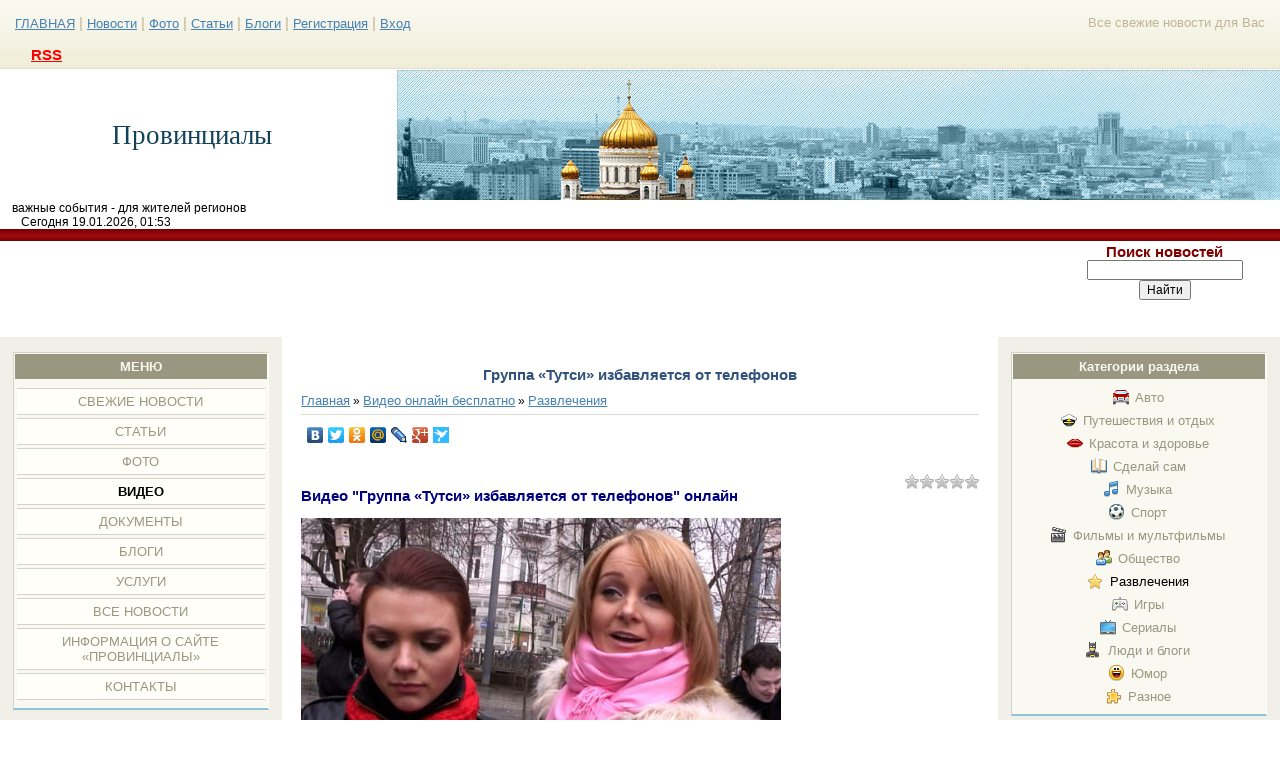

--- FILE ---
content_type: text/html; charset=UTF-8
request_url: http://provincialynews.ru/video/vip/5827/razvlechenija/gruppa_tutsi_izbavljaetsja_ot_telefonov
body_size: 16721
content:
<!DOCTYPE HTML PUBLIC "-//W3C//DTD HTML 3.2 Final//EN">
<html>
<head>

	<script type="text/javascript">new Image().src = "//counter.yadro.ru/hit;ucoznet?r"+escape(document.referrer)+(screen&&";s"+screen.width+"*"+screen.height+"*"+(screen.colorDepth||screen.pixelDepth))+";u"+escape(document.URL)+";"+Date.now();</script>
	<script type="text/javascript">new Image().src = "//counter.yadro.ru/hit;ucoz_desktop_ad?r"+escape(document.referrer)+(screen&&";s"+screen.width+"*"+screen.height+"*"+(screen.colorDepth||screen.pixelDepth))+";u"+escape(document.URL)+";"+Date.now();</script>
<meta http-equiv="content-type" content="text/html; charset=UTF-8">
<title>Группа «Тутси» избавляется от телефонов видео</title>
<meta name="description" content="Видео Группа «Тутси» избавляется от телефонов смотреть бесплатно онлайн без регистрации">

<link type="text/css" rel="StyleSheet" href="/_st/my.css" />

	<link rel="stylesheet" href="/.s/src/base.min.css" />
	<link rel="stylesheet" href="/.s/src/layer7.min.css" />

	<script src="/.s/src/jquery-1.12.4.min.js"></script>
	
	<script src="/.s/src/uwnd.min.js"></script>
	<script src="//s723.ucoz.net/cgi/uutils.fcg?a=uSD&ca=2&ug=999&isp=0&r=0.598396425768513"></script>
	<link rel="stylesheet" href="/.s/src/ulightbox/ulightbox.min.css" />
	<link rel="stylesheet" href="/.s/src/socCom.min.css" />
	<link rel="stylesheet" href="/.s/src/social.css" />
	<link rel="stylesheet" href="/.s/src/video.css" />
	<script src="/.s/src/ulightbox/ulightbox.min.js"></script>
	<script src="/.s/src/socCom.min.js"></script>
	<script src="/.s/src/video_gfunc.js"></script>
	<script src="//sys000.ucoz.net/cgi/uutils.fcg?a=soc_comment_get_data&site=0provincialy"></script>
	<script>
/* --- UCOZ-JS-DATA --- */
window.uCoz = {"uLightboxType":1,"site":{"host":"provincialy.ucoz.ru","domain":"provincialynews.ru","id":"0provincialy"},"layerType":7,"country":"US","language":"ru","ssid":"620307563721145463275","sign":{"7287":"Перейти на страницу с фотографией.","5458":"Следующий","7251":"Запрошенный контент не может быть загружен. Пожалуйста, попробуйте позже.","7253":"Начать слайд-шоу","3125":"Закрыть","7252":"Предыдущий","7254":"Изменить размер","5255":"Помощник"},"module":"video"};
/* --- UCOZ-JS-CODE --- */

		function eRateEntry(select, id, a = 65, mod = 'video', mark = +select.value, path = '', ajax, soc) {
			if (mod == 'shop') { path = `/${ id }/edit`; ajax = 2; }
			( !!select ? confirm(select.selectedOptions[0].textContent.trim() + '?') : true )
			&& _uPostForm('', { type:'POST', url:'/' + mod + path, data:{ a, id, mark, mod, ajax, ...soc } });
		}

		function updateRateControls(id, newRate) {
			let entryItem = self['entryID' + id] || self['comEnt' + id];
			let rateWrapper = entryItem.querySelector('.u-rate-wrapper');
			if (rateWrapper && newRate) rateWrapper.innerHTML = newRate;
			if (entryItem) entryItem.querySelectorAll('.u-rate-btn').forEach(btn => btn.remove())
		}

		var usrarids = {};
		function ustarrating(id, mark, o_type = 'vi') {
			if (!usrarids[id] && mark) {
				usrarids[id] = 1;
				$('.u-star-li-' + id).hide();
				_uPostForm('', { type:'POST', url:'/video/', data:{ a:65, id, mark, o_type } });
			}
		}
 function uSocialLogin(t) {
			var params = {"vkontakte":{"width":790,"height":400},"facebook":{"height":520,"width":950},"yandex":{"height":515,"width":870},"ok":{"height":390,"width":710},"google":{"height":600,"width":700}};
			var ref = escape(location.protocol + '//' + ('provincialynews.ru' || location.hostname) + location.pathname + ((location.hash ? ( location.search ? location.search + '&' : '?' ) + 'rnd=' + Date.now() + location.hash : ( location.search || '' ))));
			window.open('/'+t+'?ref='+ref,'conwin','width='+params[t].width+',height='+params[t].height+',status=1,resizable=1,left='+parseInt((screen.availWidth/2)-(params[t].width/2))+',top='+parseInt((screen.availHeight/2)-(params[t].height/2)-20)+'screenX='+parseInt((screen.availWidth/2)-(params[t].width/2))+',screenY='+parseInt((screen.availHeight/2)-(params[t].height/2)-20));
			return false;
		}
		function TelegramAuth(user){
			user['a'] = 9; user['m'] = 'telegram';
			_uPostForm('', {type: 'POST', url: '/index/sub', data: user});
		}
$(function() {
		$('#fCode').on('keyup', function(event) {
			try {checkSecure(); } catch(e) {}
		});
	});
	
function loginPopupForm(params = {}) { new _uWnd('LF', ' ', -250, -100, { closeonesc:1, resize:1 }, { url:'/index/40' + (params.urlParams ? '?'+params.urlParams : '') }) }
/* --- UCOZ-JS-END --- */
</script>

	<style>.UhideBlock{display:none; }</style>
</head>

<body>
<div id="utbr8214" rel="s723"></div>
<div id="wrap"> 
<!--U1AHEADER1Z--><div id="loginBlock"><!--<s5200>-->Все свежие новости для Вас<!--</s>--> </div>

<div id="dataBar"><a href="http://provincialynews.ru/"><!--<s5176>-->ГЛАВНАЯ<!--</s>--></a> | <a href="http://provincialynews.ru/news" title="последние новости">Новости</a> | <a href="http://provincialynews.ru/photo" title="фото">Фото</a> | <a href="http://provincialynews.ru/publ" title="новые статьи">Статьи</a> | <a href="http://provincialynews.ru/blog" title="интересное в блогах">Блоги</a> <noindex> | <a href="/register"><!--<s3089>-->Регистрация<!--</s>--></a>  | <a href="javascript:;" rel="nofollow" onclick="loginPopupForm(); return false;"><!--<s3087>-->Вход<!--</s>--></a><br><br>&nbsp; &nbsp; <a style="z-index:2;position: relative;" href="/video/virss" rel=”nofollow”><font color="#ff0000"><SPAN style="FONT-SIZE: 11pt"><strong>RSS</strong></SPAN></font></a> </noindex></div>
 
</div> 
<div id="logo">
 <div id="logoName"><!-- <logo> --><span style='font-family: "Monotype Corsiva"'><span style="font-size: 20pt"><h1>Провинциалы</h1></span></span> <!-- </logo> --></div> 
 <div id="logoPick"></div>
 </div> &nbsp; &nbsp; важные события - для жителей регионов<br />&nbsp; &nbsp; &nbsp; &nbsp;Сегодня 19.01.2026, 01:53

<div class="subLine"></div><noindex>
<table style=";width:100%;"><tbody><tr><td style="vertical-align:top"><div style="text-align: center;"><script type="text/javascript"><!--
google_ad_client = "ca-pub-5251944092155601";
/* самые свежие новости */
google_ad_slot = "7135415372";
google_ad_width = 728;
google_ad_height = 90;
//-->
</script>
<script type="text/javascript"
src="//pagead2.googlesyndication.com/pagead/show_ads.js">
</script></div></noindex></td><td style="vertical-align:top"><div align="center"><span style="font-size: 11pt;"><font color="#800000"><strong>Поиск новостей</strong></font></span><br class="innova" startcont="this"></div> 
		<div class="searchForm">
			<form onsubmit="this.sfSbm.disabled=true" method="get" style="margin:0" action="/search/">
				<div align="center" class="schQuery">
					<input type="text" name="q" maxlength="30" size="20" class="queryField" />
				</div>
				<div align="center" class="schBtn">
					<input type="submit" class="searchSbmFl" name="sfSbm" value="Найти" />
				</div>
				<input type="hidden" name="t" value="0">
			</form>
		</div></td></tr></tbody></table><!--/U1AHEADER1Z-->
<!-- <middle> -->
<div id="leftColumn">
<!--U1CLEFTER1Z-->
<!-- <block1> -->

<div class="boxTable"><h2><!-- <bt> --><!--<s5184>-->МЕНЮ<!--</s>--><!-- </bt> --></h2><div class="boxContent"><!-- <bc> --><div id="uMenuDiv1" class="uMenuV" style="position:relative;"><ul class="uMenuRoot">
<li><div class="umn-tl"><div class="umn-tr"><div class="umn-tc"></div></div></div><div class="umn-ml"><div class="umn-mr"><div class="umn-mc"><div class="uMenuItem"><a href="/"><span>Свежие новости</span></a></div></div></div></div><div class="umn-bl"><div class="umn-br"><div class="umn-bc"><div class="umn-footer"></div></div></div></div></li>
<li><div class="umn-tl"><div class="umn-tr"><div class="umn-tc"></div></div></div><div class="umn-ml"><div class="umn-mr"><div class="umn-mc"><div class="uMenuItem"><a href="/publ"><span>Статьи</span></a></div></div></div></div><div class="umn-bl"><div class="umn-br"><div class="umn-bc"><div class="umn-footer"></div></div></div></div></li>
<li><div class="umn-tl"><div class="umn-tr"><div class="umn-tc"></div></div></div><div class="umn-ml"><div class="umn-mr"><div class="umn-mc"><div class="uMenuItem"><a href="/photo"><span>Фото</span></a></div></div></div></div><div class="umn-bl"><div class="umn-br"><div class="umn-bc"><div class="umn-footer"></div></div></div></div></li>
<li><div class="umn-tl"><div class="umn-tr"><div class="umn-tc"></div></div></div><div class="umn-ml"><div class="umn-mr"><div class="umn-mc"><div class="uMenuItem"><a href="/video"><span>Видео</span></a></div></div></div></div><div class="umn-bl"><div class="umn-br"><div class="umn-bc"><div class="umn-footer"></div></div></div></div></li>
<li><div class="umn-tl"><div class="umn-tr"><div class="umn-tc"></div></div></div><div class="umn-ml"><div class="umn-mr"><div class="umn-mc"><div class="uMenuItem"><a href="/load"><span>Документы</span></a></div></div></div></div><div class="umn-bl"><div class="umn-br"><div class="umn-bc"><div class="umn-footer"></div></div></div></div></li>
<li><div class="umn-tl"><div class="umn-tr"><div class="umn-tc"></div></div></div><div class="umn-ml"><div class="umn-mr"><div class="umn-mc"><div class="uMenuItem"><a href="/blog"><span>Блоги</span></a></div></div></div></div><div class="umn-bl"><div class="umn-br"><div class="umn-bc"><div class="umn-footer"></div></div></div></div></li>
<li><div class="umn-tl"><div class="umn-tr"><div class="umn-tc"></div></div></div><div class="umn-ml"><div class="umn-mr"><div class="umn-mc"><div class="uMenuItem"><a href="/board"><span>Услуги</span></a></div></div></div></div><div class="umn-bl"><div class="umn-br"><div class="umn-bc"><div class="umn-footer"></div></div></div></div></li>
<li><div class="umn-tl"><div class="umn-tr"><div class="umn-tc"></div></div></div><div class="umn-ml"><div class="umn-mr"><div class="umn-mc"><div class="uMenuItem"><a href="/news/"><span>Все новости</span></a></div></div></div></div><div class="umn-bl"><div class="umn-br"><div class="umn-bc"><div class="umn-footer"></div></div></div></div></li>
<li><div class="umn-tl"><div class="umn-tr"><div class="umn-tc"></div></div></div><div class="umn-ml"><div class="umn-mr"><div class="umn-mc"><div class="uMenuItem"><a href="/index/0-2"><span>Информация о сайте «Провинциалы»</span></a></div></div></div></div><div class="umn-bl"><div class="umn-br"><div class="umn-bc"><div class="umn-footer"></div></div></div></div></li>
<li><div class="umn-tl"><div class="umn-tr"><div class="umn-tc"></div></div></div><div class="umn-ml"><div class="umn-mr"><div class="umn-mc"><div class="uMenuItem"><a href="/index/0-3"><span>Контакты</span></a></div></div></div></div><div class="umn-bl"><div class="umn-br"><div class="umn-bc"><div class="umn-footer"></div></div></div></div></li></ul></div><script>$(function(){_uBuildMenu('#uMenuDiv1',0,document.location.href+'/','uMenuItemA','uMenuArrow',2500);})</script><!-- </bc> --></div></div>

<!-- </block1> -->

<!-- <block9251> -->
<!-- <gr9251> --><!-- </gr> -->
<div class="boxTable"><h2><!-- <bt> -->Новые объявления<!-- </bt> --></h2><div class="boxContent"><!-- <bc> --><noindex><script type="text/javascript"><!--
google_ad_client = "ca-pub-5251944092155601";
/* новости сегодня */
google_ad_slot = "0585131843";
google_ad_width = 160;
google_ad_height = 600;
//-->
</script>
<script type="text/javascript"
src="//pagead2.googlesyndication.com/pagead/show_ads.js">
</script></noindex><!-- </bc> --></div></div>
<!-- <gre> --><!-- </gre> -->
<!-- </block9251> -->

<!-- <block1753> -->

<!-- <md1753> --><!-- </mde> -->

<!-- </block1753> -->

<!-- <block7273> -->

<div class="boxTable"><h2><!-- <bt> -->Деньги<!-- </bt> --></h2><div class="boxContent"><!-- <bc> --><table border="0" cellpadding="2" cellspacing="1" width="100%" class="infTable"><tbody><tr><td width="50%" style="font:7pt" align="right"><img src="/_pu/0/45576649.jpg" width="89" height="67" style="border-top-width: medium; border-top-style: groove; border-bottom-width: medium; border-bottom-style: groove; border-left-width: medium; border-left-style: groove; border-right-width: medium; border-right-style: groove; border-top-color: rgb(112, 128, 144); border-bottom-color: rgb(112, 128, 144); border-left-color: rgb(112, 128, 144); border-right-color: rgb(112, 128, 144)" /></td><td nowrap="nowrap" align="right" style="font:7pt"><br /><!--%IFEN1%0%--></td></tr><tr><td class="infTitle" colspan="2"><a href="http://provincialynews.ru/publ/finansy/kredity/restrukturizacija_kreditnogo_dolga_ponjatie_uslovija_osnovnye_skhemy/12-1-0-95"><span style="font-size: 10pt">Реструктуризация кредитного долга: понятие, условия, основные схемы</span></a> </td></tr></tbody></table><table border="0" cellpadding="2" cellspacing="1" width="100%" class="infTable"><tbody><tr><td width="50%" style="font:7pt" align="right"><img src="/_pu/0/03317014.jpg" width="89" height="67" style="border-top-width: medium; border-top-style: groove; border-bottom-width: medium; border-bottom-style: groove; border-left-width: medium; border-left-style: groove; border-right-width: medium; border-right-style: groove; border-top-color: rgb(112, 128, 144); border-bottom-color: rgb(112, 128, 144); border-left-color: rgb(112, 128, 144); border-right-color: rgb(112, 128, 144)" /></td><td nowrap="nowrap" align="right" style="font:7pt"><br /><!--%IFEN1%0%--></td></tr><tr><td class="infTitle" colspan="2"><a href="http://provincialynews.ru/publ/finansy/dengi/cena_bumazhnykh_deneg_sssr/11-1-0-71"><span style="font-size: 10pt">Цена бумажных денег СССР</span></a> </td></tr></tbody></table><table border="0" cellpadding="2" cellspacing="1" width="100%" class="infTable"><tbody><tr><td width="50%" style="font:7pt" align="right"><img src="/_pu/1/06030295.jpg" width="89" height="67" style="border-top-width: medium; border-top-style: groove; border-bottom-width: medium; border-bottom-style: groove; border-left-width: medium; border-left-style: groove; border-right-width: medium; border-right-style: groove; border-top-color: rgb(112, 128, 144); border-bottom-color: rgb(112, 128, 144); border-left-color: rgb(112, 128, 144); border-right-color: rgb(112, 128, 144)" /></td><td nowrap="nowrap" align="right" style="font:7pt"><br /><!--%IFEN1%0%--></td></tr><tr><td class="infTitle" colspan="2"><a href="http://provincialynews.ru/publ/finansy/dengi/raschjot_infljacii_indeksy_infljacii/11-1-0-140"><span style="font-size: 10pt">Расчёт инфляции. Индексы инфляции</span></a> </td></tr></tbody></table><table border="0" cellpadding="2" cellspacing="1" width="100%" class="infTable"><tbody><tr><td width="50%" style="font:7pt" align="right"><img src="/_pu/1/28218126.jpg" width="89" height="67" style="border-top-width: medium; border-top-style: groove; border-bottom-width: medium; border-bottom-style: groove; border-left-width: medium; border-left-style: groove; border-right-width: medium; border-right-style: groove; border-top-color: rgb(112, 128, 144); border-bottom-color: rgb(112, 128, 144); border-left-color: rgb(112, 128, 144); border-right-color: rgb(112, 128, 144)" /></td><td nowrap="nowrap" align="right" style="font:7pt"><br /><!--%IFEN1%0%--></td></tr><tr><td class="infTitle" colspan="2"><a href="http://provincialynews.ru/publ/finansy/kredity/razdel_kredita_pri_razvode_suprugov_obshhie_pravila_razdela_kredita/12-1-0-101"><span style="font-size: 10pt">Раздел  кредита при разводе супругов. Общие правила раздела кредита</span></a> </td></tr></tbody></table><!-- </bc> --></div></div>

<!-- </block7273> -->

<!-- <block4392> -->

<div class="boxTable"><h2><!-- <bt> -->Новые фото<!-- </bt> --></h2><div class="boxContent"><!-- <bc> --><div align="center"><a href="http://provincialynews.ru/photo/goroda/goroda_evropy/ehger/7-0-345"><img style="margin:0;padding:0;border:0;" src="//provincialynews.ru/_ph/7/1/613215795.jpg" /></a></div><div align="center" style="padding-top:3px;padding-bottom:5px;font:7pt"><a href="http://provincialynews.ru/photo/goroda/goroda_evropy/7">Города Европы</a></div><!-- </bc> --></div></div>

<!-- </block4392> -->

<!-- <block7503> -->

<div class="boxTable"><h2><!-- <bt> -->Туризм и отдых<!-- </bt> --></h2><div class="boxContent"><!-- <bc> --><table border="0" cellpadding="2" cellspacing="1" width="100%" class="infTable"><tbody><tr><td width="50%" style="font:7pt" align="right"><img src="http://provincialynews.ru/_nw/37/96104737.jpg" width="89" height="67" style="border-top-width: medium; border-top-style: groove; border-bottom-width: medium; border-bottom-style: groove; border-left-width: medium; border-left-style: groove; border-right-width: medium; border-right-style: groove; border-top-color: rgb(112, 128, 144); border-bottom-color: rgb(112, 128, 144); border-left-color: rgb(112, 128, 144); border-right-color: rgb(112, 128, 144)" /></td><td nowrap="nowrap" align="right" style="font:7pt"><br /><!--%IFEN1%0%--></td></tr><tr><td class="infTitle" colspan="2"><a href="http://provincialynews.ru/news/na_kipre_ozhidajut_50_padenija_turisticheskogo_potoka_iz_rossii/2018-06-21-3716"><span style="font-size: 10pt">На Кипре ожидают 50 % падения туристического потока из России</span></a> </td></tr></tbody></table><table border="0" cellpadding="2" cellspacing="1" width="100%" class="infTable"><tbody><tr><td width="50%" style="font:7pt" align="right"><img src="http://provincialynews.ru/_nw/36/81676647.jpg" width="89" height="67" style="border-top-width: medium; border-top-style: groove; border-bottom-width: medium; border-bottom-style: groove; border-left-width: medium; border-left-style: groove; border-right-width: medium; border-right-style: groove; border-top-color: rgb(112, 128, 144); border-bottom-color: rgb(112, 128, 144); border-left-color: rgb(112, 128, 144); border-right-color: rgb(112, 128, 144)" /></td><td nowrap="nowrap" align="right" style="font:7pt"><br /><!--%IFEN1%0%--></td></tr><tr><td class="infTitle" colspan="2"><a href="http://provincialynews.ru/news/v_tunise_vnov_vvoditsja_kurortnyj_sbor/2018-06-04-3699"><span style="font-size: 10pt">В Тунисе вновь вводится курортный сбор</span></a> </td></tr></tbody></table><table border="0" cellpadding="2" cellspacing="1" width="100%" class="infTable"><tbody><tr><td width="50%" style="font:7pt" align="right"><img src="http://provincialynews.ru/_nw/36/59720348.jpg" width="89" height="67" style="border-top-width: medium; border-top-style: groove; border-bottom-width: medium; border-bottom-style: groove; border-left-width: medium; border-left-style: groove; border-right-width: medium; border-right-style: groove; border-top-color: rgb(112, 128, 144); border-bottom-color: rgb(112, 128, 144); border-left-color: rgb(112, 128, 144); border-right-color: rgb(112, 128, 144)" /></td><td nowrap="nowrap" align="right" style="font:7pt"><br /><!--%IFEN1%0%--></td></tr><tr><td class="infTitle" colspan="2"><a href="http://provincialynews.ru/news/turoperatory_opredelili_samye_populjarnye_napravlenija_otdykha_dlja_rossijan/2018-05-29-3693"><span style="font-size: 10pt">Туроператоры определили самые популярные направления отдыха для россиян</span></a> </td></tr></tbody></table><!-- </bc> --></div></div>

<!-- </block7503> -->
<!--/U1CLEFTER1Z-->
</div>
<div id="rightColumn">
<!--U1DRIGHTER1Z-->
<!-- <block4460> -->

<div class="boxTable"><h2><!-- <bt> -->Категории раздела<!-- </bt> --></h2><div class="boxContent"><!-- <bc> -->
	<div id="video_category_block" style='width:auto'>
	<div id="video_category_top" style="background:right top no-repeat">
		
		<div id="video_category_row1" class='category_row'>
			<div id="video_category_row1_wrapper"  class='category_row_wrapper'>
				<div id="video_category_row1_preicon" style="background-image:url(/.s/img/vi/deficon/def_1.png); background-position: 1% 50%;cursor:default;" class="category_row_img">&nbsp;&nbsp;&nbsp;&nbsp;</div>
				
				<div id="video_category_row1_name" class='category_row_text'>
					<a class='catName' href="/video/vic/avto" >Авто</a>
				</div>
				
			</div>
		</div>
		<div id="video_category_row10" class='category_row'>
			<div id="video_category_row10_wrapper"  class='category_row_wrapper'>
				<div id="video_category_row10_preicon" style="background-image:url(/.s/img/vi/deficon/def_10.png); background-position: 1% 50%;cursor:default;" class="category_row_img">&nbsp;&nbsp;&nbsp;&nbsp;</div>
				
				<div id="video_category_row10_name" class='category_row_text'>
					<a class='catName' href="/video/vic/puteshestvija_i_otdyh" >Путешествия и отдых</a>
				</div>
				
			</div>
		</div>
		<div id="video_category_row13" class='category_row'>
			<div id="video_category_row13_wrapper"  class='category_row_wrapper'>
				<div id="video_category_row13_preicon" style="background-image:url(/.s/img/vi/deficon/def_13.png); background-position: 1% 50%;cursor:default;" class="category_row_img">&nbsp;&nbsp;&nbsp;&nbsp;</div>
				
				<div id="video_category_row13_name" class='category_row_text'>
					<a class='catName' href="/video/vic/krasota_i_zdorove" >Красота и здоровье</a>
				</div>
				
			</div>
		</div>
		<div id="video_category_row6" class='category_row'>
			<div id="video_category_row6_wrapper"  class='category_row_wrapper'>
				<div id="video_category_row6_preicon" style="background-image:url(/.s/img/vi/deficon/def_6.png); background-position: 1% 50%;cursor:default;" class="category_row_img">&nbsp;&nbsp;&nbsp;&nbsp;</div>
				
				<div id="video_category_row6_name" class='category_row_text'>
					<a class='catName' href="/video/vic/sdelaj_sam" >Сделай сам</a>
				</div>
				
			</div>
		</div>
		<div id="video_category_row11" class='category_row'>
			<div id="video_category_row11_wrapper"  class='category_row_wrapper'>
				<div id="video_category_row11_preicon" style="background-image:url(/.s/img/vi/deficon/def_11.png); background-position: 1% 50%;cursor:default;" class="category_row_img">&nbsp;&nbsp;&nbsp;&nbsp;</div>
				
				<div id="video_category_row11_name" class='category_row_text'>
					<a class='catName' href="/video/vic/muzyka" >Музыка</a>
				</div>
				
			</div>
		</div>
		<div id="video_category_row9" class='category_row'>
			<div id="video_category_row9_wrapper"  class='category_row_wrapper'>
				<div id="video_category_row9_preicon" style="background-image:url(/.s/img/vi/deficon/def_9.png); background-position: 1% 50%;cursor:default;" class="category_row_img">&nbsp;&nbsp;&nbsp;&nbsp;</div>
				
				<div id="video_category_row9_name" class='category_row_text'>
					<a class='catName' href="/video/vic/sport" >Спорт</a>
				</div>
				
			</div>
		</div>
		<div id="video_category_row4" class='category_row'>
			<div id="video_category_row4_wrapper"  class='category_row_wrapper'>
				<div id="video_category_row4_preicon" style="background-image:url(/.s/img/vi/deficon/def_4.png); background-position: 1% 50%;cursor:default;" class="category_row_img">&nbsp;&nbsp;&nbsp;&nbsp;</div>
				
				<div id="video_category_row4_name" class='category_row_text'>
					<a class='catName' href="/video/vic/filmy_i_multfilmy" >Фильмы и мультфильмы</a>
				</div>
				
			</div>
		</div>
		<div id="video_category_row7" class='category_row'>
			<div id="video_category_row7_wrapper"  class='category_row_wrapper'>
				<div id="video_category_row7_preicon" style="background-image:url(/.s/img/vi/deficon/def_7.png); background-position: 1% 50%;cursor:default;" class="category_row_img">&nbsp;&nbsp;&nbsp;&nbsp;</div>
				
				<div id="video_category_row7_name" class='category_row_text'>
					<a class='catName' href="/video/vic/obshhestvo" >Общество</a>
				</div>
				
			</div>
		</div>
		<div id="video_category_row3" class='category_row'>
			<div id="video_category_row3_wrapper"  class='category_row_wrapper'>
				<div id="video_category_row3_preicon" style="background-image:url(/.s/img/vi/deficon/def_3.png); background-position: 1% 50%;cursor:default;" class="category_row_img">&nbsp;&nbsp;&nbsp;&nbsp;</div>
				
				<div id="video_category_row3_name" class='category_row_text'>
					<a class='catNameActive' href="/video/vic/razvlechenija" >Развлечения</a>
				</div>
				
			</div>
		</div>
		<div id="video_category_row5" class='category_row'>
			<div id="video_category_row5_wrapper"  class='category_row_wrapper'>
				<div id="video_category_row5_preicon" style="background-image:url(/.s/img/vi/deficon/def_5.png); background-position: 1% 50%;cursor:default;" class="category_row_img">&nbsp;&nbsp;&nbsp;&nbsp;</div>
				
				<div id="video_category_row5_name" class='category_row_text'>
					<a class='catName' href="/video/vic/igry" >Игры</a>
				</div>
				
			</div>
		</div>
		<div id="video_category_row12" class='category_row'>
			<div id="video_category_row12_wrapper"  class='category_row_wrapper'>
				<div id="video_category_row12_preicon" style="background-image:url(/.s/img/vi/deficon/def_12.png); background-position: 1% 50%;cursor:default;" class="category_row_img">&nbsp;&nbsp;&nbsp;&nbsp;</div>
				
				<div id="video_category_row12_name" class='category_row_text'>
					<a class='catName' href="/video/vic/serialy" >Сериалы</a>
				</div>
				
			</div>
		</div>
		<div id="video_category_row8" class='category_row'>
			<div id="video_category_row8_wrapper"  class='category_row_wrapper'>
				<div id="video_category_row8_preicon" style="background-image:url(/.s/img/vi/deficon/def_8.png); background-position: 1% 50%;cursor:default;" class="category_row_img">&nbsp;&nbsp;&nbsp;&nbsp;</div>
				
				<div id="video_category_row8_name" class='category_row_text'>
					<a class='catName' href="/video/vic/ljudi_i_blogi" >Люди и блоги</a>
				</div>
				
			</div>
		</div>
		<div id="video_category_row2" class='category_row'>
			<div id="video_category_row2_wrapper"  class='category_row_wrapper'>
				<div id="video_category_row2_preicon" style="background-image:url(/.s/img/vi/deficon/def_2.png); background-position: 1% 50%;cursor:default;" class="category_row_img">&nbsp;&nbsp;&nbsp;&nbsp;</div>
				
				<div id="video_category_row2_name" class='category_row_text'>
					<a class='catName' href="/video/vic/jumor" >Юмор</a>
				</div>
				
			</div>
		</div>
		<div id="video_category_row14" class='category_row'>
			<div id="video_category_row14_wrapper"  class='category_row_wrapper'>
				<div id="video_category_row14_preicon" style="background-image:url(/.s/img/vi/deficon/def_14.png); background-position: 1% 50%;cursor:default;" class="category_row_img">&nbsp;&nbsp;&nbsp;&nbsp;</div>
				
				<div id="video_category_row14_name" class='category_row_text'>
					<a class='catName' href="/video/vic/raznoe" >Разное</a>
				</div>
				
			</div>
		</div>
	</div>
	</div><script type="text/JavaScript">
	var video_category = new category('video_category');
	
	</script><!-- </bc> --></div></div>

<!-- </block4460> -->

<!-- <block8310> -->
<!-- <md8310> --><!-- </mde> -->
<!-- </block8310> -->

<!-- <block1069> -->

<div class="boxTable"><h2><!-- <bt> -->Культурные новости<!-- </bt> --></h2><div class="boxContent"><!-- <bc> --><table border="0" cellpadding="2" cellspacing="1" width="100%" class="infTable"><tbody><tr><td width="50%" style="font:7pt" align="right"><img src="http://provincialynews.ru/_nw/37/01556042.jpg" width="89" height="67" style="border-top-width: medium; border-top-style: groove; border-bottom-width: medium; border-bottom-style: groove; border-left-width: medium; border-left-style: groove; border-right-width: medium; border-right-style: groove; border-top-color: rgb(112, 128, 144); border-bottom-color: rgb(112, 128, 144); border-left-color: rgb(112, 128, 144); border-right-color: rgb(112, 128, 144)" /></td><td nowrap="nowrap" align="right" style="font:7pt"><br /><!--%IFEN1%0%--></td></tr><tr><td class="infTitle" colspan="2"><a href="http://provincialynews.ru/news/dzhon_malkovich_sygraet_rol_ehrkjulja_puaro/2018-07-04-3729"><span style="font-size: 10pt">Джон Малкович сыграет роль Эркюля Пуаро</span></a> </td></tr></tbody></table><table border="0" cellpadding="2" cellspacing="1" width="100%" class="infTable"><tbody><tr><td width="50%" style="font:7pt" align="right"><img src="http://provincialynews.ru/_nw/37/04852859.jpg" width="89" height="67" style="border-top-width: medium; border-top-style: groove; border-bottom-width: medium; border-bottom-style: groove; border-left-width: medium; border-left-style: groove; border-right-width: medium; border-right-style: groove; border-top-color: rgb(112, 128, 144); border-bottom-color: rgb(112, 128, 144); border-left-color: rgb(112, 128, 144); border-right-color: rgb(112, 128, 144)" /></td><td nowrap="nowrap" align="right" style="font:7pt"><br /><!--%IFEN1%0%--></td></tr><tr><td class="infTitle" colspan="2"><a href="http://provincialynews.ru/news/tom_kruz_snimetsja_v_sikvele_boevika_luchshij_strelok/2018-07-03-3728"><span style="font-size: 10pt">Том Круз снимется в сиквеле боевика «Лучший стрелок»</span></a> </td></tr></tbody></table><table border="0" cellpadding="2" cellspacing="1" width="100%" class="infTable"><tbody><tr><td width="50%" style="font:7pt" align="right"><img src="http://provincialynews.ru/_nw/37/32662582.jpg" width="89" height="67" style="border-top-width: medium; border-top-style: groove; border-bottom-width: medium; border-bottom-style: groove; border-left-width: medium; border-left-style: groove; border-right-width: medium; border-right-style: groove; border-top-color: rgb(112, 128, 144); border-bottom-color: rgb(112, 128, 144); border-left-color: rgb(112, 128, 144); border-right-color: rgb(112, 128, 144)" /></td><td nowrap="nowrap" align="right" style="font:7pt"><br /><!--%IFEN1%0%--></td></tr><tr><td class="infTitle" colspan="2"><a href="http://provincialynews.ru/news/dehnni_bojl_stanet_rezhisserom_25_go_filma_o_dzhejmse_bonde/2018-07-02-3727"><span style="font-size: 10pt">Дэнни Бойл станет режиссером 25-го фильма о Джеймсе Бонде</span></a> </td></tr></tbody></table><!-- </bc> --></div></div>

<!-- </block1069> -->

<!-- <block818> -->

<!-- </block818> -->

<!-- <block5684> -->

<div class="boxTable"><h2><!-- <bt> -->Бизнес в провинции<!-- </bt> --></h2><div class="boxContent"><!-- <bc> --><table border="0" cellpadding="2" cellspacing="1" width="100%" class="infTable"><tbody><tr><td width="50%" style="font:7pt" align="right"><img src="/_pu/1/19235157.jpg" width="89" height="67" style="border-top-width: medium; border-top-style: groove; border-bottom-width: medium; border-bottom-style: groove; border-left-width: medium; border-left-style: groove; border-right-width: medium; border-right-style: groove; border-top-color: rgb(112, 128, 144); border-bottom-color: rgb(112, 128, 144); border-left-color: rgb(112, 128, 144); border-right-color: rgb(112, 128, 144)" /></td><td nowrap="nowrap" align="right" style="font:7pt"><br /><!--%IFEN1%0%--></td></tr><tr><td class="infTitle" colspan="2"><a href="http://provincialynews.ru/publ/biznes_v_provincii/idei_biznesa/biznes_chastnyj_detskij_sad_kak_otkryt_chastnyj_detskij_sad/4-1-0-163"><span style="font-size: 10pt">Бизнес частный детский сад. Как открыть частный детский сад</span></a> </td></tr></tbody></table><table border="0" cellpadding="2" cellspacing="1" width="100%" class="infTable"><tbody><tr><td width="50%" style="font:7pt" align="right"><img src="/_pu/0/20303711.jpg" width="89" height="67" style="border-top-width: medium; border-top-style: groove; border-bottom-width: medium; border-bottom-style: groove; border-left-width: medium; border-left-style: groove; border-right-width: medium; border-right-style: groove; border-top-color: rgb(112, 128, 144); border-bottom-color: rgb(112, 128, 144); border-left-color: rgb(112, 128, 144); border-right-color: rgb(112, 128, 144)" /></td><td nowrap="nowrap" align="right" style="font:7pt"><br /><!--%IFEN1%0%--></td></tr><tr><td class="infTitle" colspan="2"><a href="http://provincialynews.ru/publ/biznes_v_provincii/istorii_uspekha/oleg_deripaska_korol_aljuminija/3-1-0-3"><span style="font-size: 10pt">Олег Дерипаска - король алюминия</span></a> </td></tr></tbody></table><table border="0" cellpadding="2" cellspacing="1" width="100%" class="infTable"><tbody><tr><td width="50%" style="font:7pt" align="right"><img src="/_pu/3/61637070.jpg" width="89" height="67" style="border-top-width: medium; border-top-style: groove; border-bottom-width: medium; border-bottom-style: groove; border-left-width: medium; border-left-style: groove; border-right-width: medium; border-right-style: groove; border-top-color: rgb(112, 128, 144); border-bottom-color: rgb(112, 128, 144); border-left-color: rgb(112, 128, 144); border-right-color: rgb(112, 128, 144)" /></td><td nowrap="nowrap" align="right" style="font:7pt"><br /><!--%IFEN1%0%--></td></tr><tr><td class="infTitle" colspan="2"><a href="http://provincialynews.ru/publ/biznes_v_provincii/organizacija_biznesa/dostavka_tovara_cherez_internet_magazin_dropshipping/5-1-0-315"><span style="font-size: 10pt">Доставка товара через интернет-магазин. Дропшиппинг</span></a> </td></tr></tbody></table><!-- </bc> --></div></div>

<!-- </block5684> -->

<!-- <block7183> -->

<!-- <gr7183> --><!-- </gr> -->
<!-- <md7183> --><!-- </mde> -->
<!-- <gre> --><!-- </gre> -->

<!-- </block7183> -->

<!-- <block9019> -->

<div class="boxTable"><h2><!-- <bt> -->Новые документы<!-- </bt> --></h2><div class="boxContent"><!-- <bc> --><table border="0" cellpadding="2" cellspacing="1" width="100%" class="infTable"><tbody><tr><td width="50%" style="font:7pt"><br /></td><td nowrap="nowrap" align="right" style="font:10pt"><br /></td></tr><tr><td class="infTitle" colspan="2"><a href="http://provincialynews.ru/load/dokumenty/federalnye_zakony/prikaz_268_pravila_vedenija_edinogo_gosudarstvennogo_reestra_obektov_kapitalnogo_stroitelstva/3-1-0-27"><span style="font-size: 10pt">Приказ 268 Правила ведения Единого государственного реестра объектов капитального строительства</span></a></td></tr></tbody></table><table border="0" cellpadding="2" cellspacing="1" width="100%" class="infTable"><tbody><tr><td width="50%" style="font:7pt"><br /></td><td nowrap="nowrap" align="right" style="font:10pt"><br /></td></tr><tr><td class="infTitle" colspan="2"><a href="http://provincialynews.ru/load/dokumenty/federalnye_zakony/postanovlenie_1048_o_dopolnitelno_oplachivaemykh_vykhodnykh_dnjakh_po_ukhodu_za_detmi_invalidami/3-1-0-120"><span style="font-size: 10pt">Постановление 1048 О дополнительно оплачиваемых выходных днях по уходу за детьми инвалидами</span></a></td></tr></tbody></table><table border="0" cellpadding="2" cellspacing="1" width="100%" class="infTable"><tbody><tr><td width="50%" style="font:7pt"><br /></td><td nowrap="nowrap" align="right" style="font:10pt"><br /></td></tr><tr><td class="infTitle" colspan="2"><a href="http://provincialynews.ru/load/dokumenty/federalnye_zakony/postanovlenie_360_ob_utverzhdenii_pravil_zakljuchenija_i_ispolnenija_dogovorov_o_podkljuchenii_k_sistemam_kommunalnoj_infrastruktury/3-1-0-55"><span style="font-size: 10pt">Постановление 360 Об утверждении правил заключения и исполнения договоров о подключении к системам коммунальной инфраструктуры</span></a></td></tr></tbody></table><table border="0" cellpadding="2" cellspacing="1" width="100%" class="infTable"><tbody><tr><td width="50%" style="font:7pt"><br /></td><td nowrap="nowrap" align="right" style="font:10pt"><br /></td></tr><tr><td class="infTitle" colspan="2"><a href="http://provincialynews.ru/load/dokumenty/federalnye_zakony/fz_1032_1_o_zanjatosti_naselenija_v_rf/3-1-0-78"><span style="font-size: 10pt">ФЗ 1032-1 О занятости населения в РФ</span></a></td></tr></tbody></table><!-- </bc> --></div></div>

<!-- </block9019> -->

<!-- <block4093> -->
<div class="boxTable"><h2><!-- <bt> -->Новости дизайна<!-- </bt> --></h2><div class="boxContent"><!-- <bc> --><script src="/rssi/1"></script> <p>Все <a href="http://www.remontpozitif.ru/blog" title="новости дизайна">новости дизайна</a> &gt;&gt;</p><!-- </bc> --></div></div>
<!-- </block4093> -->

<!-- <block3985> -->

<!-- <gr3985> --><!-- </gr> -->
<!-- <md3985> --><!-- </md> -->
<div class="boxTable"><h2><!-- <bt> -->Видео онлайн<!-- </bt> --></h2><div class="boxContent"><!-- <bc> -->
	<div id="video_category_block" style='width:auto'>
	<div id="video_category_top" style="background:right top no-repeat">
		
		<div id="video_category_row1" class='category_row'>
			<div id="video_category_row1_wrapper"  class='category_row_wrapper'>
				<div id="video_category_row1_preicon" style="background-image:url(/.s/img/vi/deficon/def_1.png); background-position: 1% 50%;cursor:default;" class="category_row_img">&nbsp;&nbsp;&nbsp;&nbsp;</div>
				
				<div id="video_category_row1_name" class='category_row_text'>
					<a class='catName' href="/video/vic/avto" >Авто</a>
				</div>
				
			</div>
		</div>
		<div id="video_category_row10" class='category_row'>
			<div id="video_category_row10_wrapper"  class='category_row_wrapper'>
				<div id="video_category_row10_preicon" style="background-image:url(/.s/img/vi/deficon/def_10.png); background-position: 1% 50%;cursor:default;" class="category_row_img">&nbsp;&nbsp;&nbsp;&nbsp;</div>
				
				<div id="video_category_row10_name" class='category_row_text'>
					<a class='catName' href="/video/vic/puteshestvija_i_otdyh" >Путешествия и отдых</a>
				</div>
				
			</div>
		</div>
		<div id="video_category_row13" class='category_row'>
			<div id="video_category_row13_wrapper"  class='category_row_wrapper'>
				<div id="video_category_row13_preicon" style="background-image:url(/.s/img/vi/deficon/def_13.png); background-position: 1% 50%;cursor:default;" class="category_row_img">&nbsp;&nbsp;&nbsp;&nbsp;</div>
				
				<div id="video_category_row13_name" class='category_row_text'>
					<a class='catName' href="/video/vic/krasota_i_zdorove" >Красота и здоровье</a>
				</div>
				
			</div>
		</div>
		<div id="video_category_row6" class='category_row'>
			<div id="video_category_row6_wrapper"  class='category_row_wrapper'>
				<div id="video_category_row6_preicon" style="background-image:url(/.s/img/vi/deficon/def_6.png); background-position: 1% 50%;cursor:default;" class="category_row_img">&nbsp;&nbsp;&nbsp;&nbsp;</div>
				
				<div id="video_category_row6_name" class='category_row_text'>
					<a class='catName' href="/video/vic/sdelaj_sam" >Сделай сам</a>
				</div>
				
			</div>
		</div>
		<div id="video_category_row11" class='category_row'>
			<div id="video_category_row11_wrapper"  class='category_row_wrapper'>
				<div id="video_category_row11_preicon" style="background-image:url(/.s/img/vi/deficon/def_11.png); background-position: 1% 50%;cursor:default;" class="category_row_img">&nbsp;&nbsp;&nbsp;&nbsp;</div>
				
				<div id="video_category_row11_name" class='category_row_text'>
					<a class='catName' href="/video/vic/muzyka" >Музыка</a>
				</div>
				
			</div>
		</div>
		<div id="video_category_row9" class='category_row'>
			<div id="video_category_row9_wrapper"  class='category_row_wrapper'>
				<div id="video_category_row9_preicon" style="background-image:url(/.s/img/vi/deficon/def_9.png); background-position: 1% 50%;cursor:default;" class="category_row_img">&nbsp;&nbsp;&nbsp;&nbsp;</div>
				
				<div id="video_category_row9_name" class='category_row_text'>
					<a class='catName' href="/video/vic/sport" >Спорт</a>
				</div>
				
			</div>
		</div>
		<div id="video_category_row4" class='category_row'>
			<div id="video_category_row4_wrapper"  class='category_row_wrapper'>
				<div id="video_category_row4_preicon" style="background-image:url(/.s/img/vi/deficon/def_4.png); background-position: 1% 50%;cursor:default;" class="category_row_img">&nbsp;&nbsp;&nbsp;&nbsp;</div>
				
				<div id="video_category_row4_name" class='category_row_text'>
					<a class='catName' href="/video/vic/filmy_i_multfilmy" >Фильмы и мультфильмы</a>
				</div>
				
			</div>
		</div>
		<div id="video_category_row7" class='category_row'>
			<div id="video_category_row7_wrapper"  class='category_row_wrapper'>
				<div id="video_category_row7_preicon" style="background-image:url(/.s/img/vi/deficon/def_7.png); background-position: 1% 50%;cursor:default;" class="category_row_img">&nbsp;&nbsp;&nbsp;&nbsp;</div>
				
				<div id="video_category_row7_name" class='category_row_text'>
					<a class='catName' href="/video/vic/obshhestvo" >Общество</a>
				</div>
				
			</div>
		</div>
		<div id="video_category_row3" class='category_row'>
			<div id="video_category_row3_wrapper"  class='category_row_wrapper'>
				<div id="video_category_row3_preicon" style="background-image:url(/.s/img/vi/deficon/def_3.png); background-position: 1% 50%;cursor:default;" class="category_row_img">&nbsp;&nbsp;&nbsp;&nbsp;</div>
				
				<div id="video_category_row3_name" class='category_row_text'>
					<a class='catNameActive' href="/video/vic/razvlechenija" >Развлечения</a>
				</div>
				
			</div>
		</div>
		<div id="video_category_row5" class='category_row'>
			<div id="video_category_row5_wrapper"  class='category_row_wrapper'>
				<div id="video_category_row5_preicon" style="background-image:url(/.s/img/vi/deficon/def_5.png); background-position: 1% 50%;cursor:default;" class="category_row_img">&nbsp;&nbsp;&nbsp;&nbsp;</div>
				
				<div id="video_category_row5_name" class='category_row_text'>
					<a class='catName' href="/video/vic/igry" >Игры</a>
				</div>
				
			</div>
		</div>
		<div id="video_category_row12" class='category_row'>
			<div id="video_category_row12_wrapper"  class='category_row_wrapper'>
				<div id="video_category_row12_preicon" style="background-image:url(/.s/img/vi/deficon/def_12.png); background-position: 1% 50%;cursor:default;" class="category_row_img">&nbsp;&nbsp;&nbsp;&nbsp;</div>
				
				<div id="video_category_row12_name" class='category_row_text'>
					<a class='catName' href="/video/vic/serialy" >Сериалы</a>
				</div>
				
			</div>
		</div>
		<div id="video_category_row8" class='category_row'>
			<div id="video_category_row8_wrapper"  class='category_row_wrapper'>
				<div id="video_category_row8_preicon" style="background-image:url(/.s/img/vi/deficon/def_8.png); background-position: 1% 50%;cursor:default;" class="category_row_img">&nbsp;&nbsp;&nbsp;&nbsp;</div>
				
				<div id="video_category_row8_name" class='category_row_text'>
					<a class='catName' href="/video/vic/ljudi_i_blogi" >Люди и блоги</a>
				</div>
				
			</div>
		</div>
		<div id="video_category_row2" class='category_row'>
			<div id="video_category_row2_wrapper"  class='category_row_wrapper'>
				<div id="video_category_row2_preicon" style="background-image:url(/.s/img/vi/deficon/def_2.png); background-position: 1% 50%;cursor:default;" class="category_row_img">&nbsp;&nbsp;&nbsp;&nbsp;</div>
				
				<div id="video_category_row2_name" class='category_row_text'>
					<a class='catName' href="/video/vic/jumor" >Юмор</a>
				</div>
				
			</div>
		</div>
		<div id="video_category_row14" class='category_row'>
			<div id="video_category_row14_wrapper"  class='category_row_wrapper'>
				<div id="video_category_row14_preicon" style="background-image:url(/.s/img/vi/deficon/def_14.png); background-position: 1% 50%;cursor:default;" class="category_row_img">&nbsp;&nbsp;&nbsp;&nbsp;</div>
				
				<div id="video_category_row14_name" class='category_row_text'>
					<a class='catName' href="/video/vic/raznoe" >Разное</a>
				</div>
				
			</div>
		</div>
	</div>
	</div><script type="text/JavaScript">
	var video_category = new category('video_category');
	
	</script><!-- </bc> --></div></div>
<!-- <mde> --><!-- </mde> -->
<!-- <gre> --><!-- </gre> -->

<!-- </block3985> -->

<!-- <block8130> -->

<div class="boxTable"><h2><!-- <bt> -->Недвижимость<!-- </bt> --></h2><div class="boxContent"><!-- <bc> --><table border="0" cellpadding="2" cellspacing="1" width="100%" class="infTable"><tbody><tr><td width="50%" style="font:7pt" align="right"><img src="/_pu/5/28892808.jpg" width="89" height="67" style="border-top-width: medium; border-top-style: groove; border-bottom-width: medium; border-bottom-style: groove; border-left-width: medium; border-left-style: groove; border-right-width: medium; border-right-style: groove; border-top-color: rgb(112, 128, 144); border-bottom-color: rgb(112, 128, 144); border-left-color: rgb(112, 128, 144); border-right-color: rgb(112, 128, 144)" /></td><td nowrap="nowrap" align="right" style="font:7pt"><br /><!--%IFEN1%0%--></td></tr><tr><td class="infTitle" colspan="2"><a href="http://provincialynews.ru/publ/zakony/zakonodatelstvo_i_nedvizhimost/chto_takoe_schet_ehskrou_i_dlja_chego_on_nuzhen_dolshhikam_izmenenija_v_zakone_o_dolevom_stroitelstve/20-1-0-510"><span style="font-size: 10pt">Что такое счет эскроу и для чего он нужен дольщикам. Изменения в законе о долево...</span></a> </td></tr></tbody></table><table border="0" cellpadding="2" cellspacing="1" width="100%" class="infTable"><tbody><tr><td width="50%" style="font:7pt" align="right"><img src="/_pu/5/01237461.jpg" width="89" height="67" style="border-top-width: medium; border-top-style: groove; border-bottom-width: medium; border-bottom-style: groove; border-left-width: medium; border-left-style: groove; border-right-width: medium; border-right-style: groove; border-top-color: rgb(112, 128, 144); border-bottom-color: rgb(112, 128, 144); border-left-color: rgb(112, 128, 144); border-right-color: rgb(112, 128, 144)" /></td><td nowrap="nowrap" align="right" style="font:7pt"><br /><!--%IFEN1%0%--></td></tr><tr><td class="infTitle" colspan="2"><a href="http://provincialynews.ru/publ/nedvizhimost/blagoustrojstvo/razdelnyj_sbor_otkhodov_ili_musornaja_reforma_2019_goda/18-1-0-509"><span style="font-size: 10pt">Раздельный сбор отходов или мусорная реформа 2019 года</span></a> </td></tr></tbody></table><table border="0" cellpadding="2" cellspacing="1" width="100%" class="infTable"><tbody><tr><td width="50%" style="font:7pt" align="right"><img src="/_pu/5/46790691.jpg" width="89" height="67" style="border-top-width: medium; border-top-style: groove; border-bottom-width: medium; border-bottom-style: groove; border-left-width: medium; border-left-style: groove; border-right-width: medium; border-right-style: groove; border-top-color: rgb(112, 128, 144); border-bottom-color: rgb(112, 128, 144); border-left-color: rgb(112, 128, 144); border-right-color: rgb(112, 128, 144)" /></td><td nowrap="nowrap" align="right" style="font:7pt"><br /><!--%IFEN1%0%--></td></tr><tr><td class="infTitle" colspan="2"><a href="http://provincialynews.ru/publ/nedvizhimost/zagorodnaja_nedvizhimost/novye_pravila_dlja_dachnikov_s_2019_goda_o_chem_nuzhno_znat_vsem_vladelcam_dachnykh_uchastkov/14-1-0-508"><span style="font-size: 10pt">Новые правила для дачников с 2019 года: о чем нужно знать всем владельцам дачных...</span></a> </td></tr></tbody></table><!-- </bc> --></div></div>

<!-- </block8130> -->

<!-- <block4813> -->

<div class="boxTable"><h2><!-- <bt> -->Статистика<!-- </bt> --></h2><div class="boxContent"><div align="center"><!-- <bc> --><hr /><div class="tOnline" id="onl1">Онлайн всего: <b>4</b></div> <div class="gOnline" id="onl2">Гостей: <b>4</b></div> <div class="uOnline" id="onl3">Пользователей: <b>0</b></div><!-- </bc> --></div></div></div>

<!-- </block4813> -->
<noindex></noindex>
<!--/U1DRIGHTER1Z-->
</div>
<div id="center">
<div id="textBlock">
<h1 align="center">Группа «Тутси» избавляется от телефонов</h1> <!-- <body> -->
<script>
//['original_img_url','org_width','org_height','resized_img_url','res_width','res_height']
var allEntImgs5827=[['//s723.ucoz.net/video/58/23064762.jpg','640','360','//s723.ucoz.net/video/58/23064762.jpg','200','112']];
</script>

	<script>
		function _bldCont(indx) {
			var bck=indx-1;var nxt=indx+1;
			if (bck<0){bck = allEntImgs5827.length-1;}
			if (nxt>=allEntImgs5827.length){nxt=0;}
			var imgs='';
			for (var i=0;i<allEntImgs5827.length;i++) {
				var img=i+1;
				if (allEntImgs5827[i][0].length<1){continue;}
				if (i == indx) {
					imgs += '<b class="pgSwchA">'+img+'</b> ';
				} else {
					imgs += '<a class="pgSwch" href="javascript:;" rel="nofollow" onclick="_bldCont('+i+');return false;">'+img+'</a> ';
				}
			}
			if (allEntImgs5827.length>1){imgs = '<a class="pgSwch" href="javascript:;" rel="nofollow" onclick="_bldCont('+bck+');return false;">&laquo; Back</a> '+imgs+'<a class="pgSwch" href="javascript:;" rel="nofollow" onclick="_bldCont('+nxt+');return false;">Next &raquo;</a> ';}
			var hght = parseInt(allEntImgs5827[indx][2]);
			_picsCont = '<div id="_prCont" style="position:relative;width:' + allEntImgs5827[indx][1] + 'px;height:' + hght.toString() + 'px;"><img alt="" border="0" width="' + allEntImgs5827[indx][1] + '" height="' + allEntImgs5827[indx][2] + '" src="' + allEntImgs5827[indx][0] + '"/><div align="center" style="padding:8px 0 5px 0;">'+imgs+'</div></div>';
			new _uWnd('wnd_prv',"Скриншоты",10,10,{popup:1,waitimages:300000,autosizewidth:1,hideonresize:1,autosize:1,fadetype:1,align:'center',min:0,max:0,resize:1},_picsCont);
		}
	</script>
<table border="0" cellpadding="0" cellspacing="0" width="100%">
<tr>
<td width="80%">
<a href="http://provincialynews.ru/"><!--<s5176>-->Главная<!--</s>--></a> &raquo; <a href="/video/"><!--<s5486>-->Видео онлайн бесплатно<!--</s>--></a>&nbsp;&raquo;&nbsp;<a href="/video/vic/razvlechenija">Развлечения</a></td>
</td>
</tr>
</table>
<hr /><script type="text/javascript" src="//yandex.st/share/share.js"
charset="utf-8"></script>
<div class="yashare-auto-init" data-yashareL10n="ru"
 data-yashareType="none" data-yashareQuickServices="yaru,vkontakte,facebook,twitter,odnoklassniki,moimir,lj,moikrug,gplus,surfingbird"
></div> 

<div class="v-entry-page">
<div class="vep-rating"><style>
		.u-star-ratingrateItem5827 {list-style:none;margin:0px;padding:0px;width:75px;height:15px;position:relative;background: url("/.s/img/vi/rating.png") top left repeat-x;}
		.u-star-ratingrateItem5827 li{padding:0px;margin:0px;float:left;}
		.u-star-ratingrateItem5827 li a{display:block;width:15px;height:15px;line-height:15px;text-decoration:none;text-indent:-9000px;z-index:20;position:absolute;padding: 0px;overflow:hidden;}
		.u-star-ratingrateItem5827 li a:hover{background: url("/.s/img/vi/rating.png") left center;z-index:2;left:0px;border:none;}
		.u-star-ratingrateItem5827 a.u-one-star{left:0px;}
		.u-star-ratingrateItem5827 a.u-one-star:hover{width:15px;}
		.u-star-ratingrateItem5827 a.u-two-stars{left:15px;}
		.u-star-ratingrateItem5827 a.u-two-stars:hover{width:30px;}
		.u-star-ratingrateItem5827 a.u-three-stars{left:30px;}
		.u-star-ratingrateItem5827 a.u-three-stars:hover{width:45px;}
		.u-star-ratingrateItem5827 a.u-four-stars{left:45px;}
		.u-star-ratingrateItem5827 a.u-four-stars:hover{width:60px;}
		.u-star-ratingrateItem5827 a.u-five-stars{left:60px;}
		.u-star-ratingrateItem5827 a.u-five-stars:hover{width:75px;}
		.u-star-ratingrateItem5827 li.u-current-rating{top:0 !important; left:0 !important;margin:0 !important;padding:0 !important;outline:none;background: url("/.s/img/vi/rating.png") left bottom;position: absolute;height:15px !important;line-height:15px !important;display:block;text-indent:-9000px;z-index:1;}
		</style>
	<ul id="uStarRating5827" class="u-star-ratingrateItem5827" title="">
	<li class="u-current-rating" id="uCurStarRating5827" style="width:0%;"></li></ul></div>
<h2 class="vep-title">Видео &quot;Группа «Тутси» избавляется от телефонов&quot; онлайн</h2>
<div class="vep-video-block">
<script>var vicode = '<iframe title=\"uCoz Video video player\" width=\"640\" height=\"360\" src=\"//pub.tvigle.ru/frame/p.htm?prt=810c5bb6f45d7e497f192f6b53fe5151&id=9555&srv=pub.tvigle.ru&modes=1&autoplay=1&wmode=transparent\" frameborder=\"0\" allowfullscreen=\"1\"></iframe>';var player={showVideo:function(){$('#videocontent').css('display','none');videoLightbox();}}</script>
<a href="javascript:void(0)" onclick="player.showVideo()" class="vep-playvideo">
<img src="//s723.ucoz.net/video/58/23064762.jpg" alt="" width="480" />
<span class="vep-playbutton"></span>
<span class="vep-length">00:00:28</span>
</a>
<div id="videocontent" class="vep-videocontent" style="display:none;"></div>
</div>
<div class="vep-details">
<span class="vep-views"><!--<s5389>-->Смотрели<!--</s>-->: 0</span>

<span class="vep-channel"><a href="/video/chp/110/razvlechenija">Новости звезд</a>&nbsp;</span>
</div>
<div class="vep-separator"></div>
<div class="vep-descr-block">
<span class="vep-descr"><!--<s6425>--><strong>Краткое описание видео</strong><!--</s>-->:</span>
<p>Надоедливые телефонные хулиганы довели участниц группы «Тутси» до того, что они готовы отказаться от услуг сотовой связи.</p>
</div>
<div class="vep-separator"></div>

<table style=";width:100%;"><tbody><tr><td style="vertical-align:top"><div class="vep-screenshots">
<script type="text/javascript">
if (typeof(allEntImgs5827)!='undefined'){
var ar=Math.floor(Math.random()*allEntImgs5827.length);
document.write('<img alt="" title="Изображения" src="'+allEntImgs5827[ar][3]+'" width="'+allEntImgs5827[ar][4]+'" border="0" onclick="_bldCont1(5827,ar);" style="cursor:pointer;">');
}
</script>
</div>



<div class="vep-lang"><!--<s3857>-->Язык видео<!--</s>-->: Русский</div>
<div class="vep-duration"><!--<s6430>-->Длительность видеоролика<!--</s>-->: 00:00:28</div>



 




</td><td style="vertical-align:top"><script type="text/javascript"><!--
google_ad_client = "ca-pub-5251944092155601";
/* Видео */
google_ad_slot = "3208046238";
google_ad_width = 336;
google_ad_height = 280;
//-->
</script>
<script type="text/javascript"
src="//pagead2.googlesyndication.com/pagead/show_ads.js">
</script></td></tr></tbody></table>
<h5 align="center">Ваше мнение о видео Группа «Тутси» избавляется от телефонов после просмотра</h5>
<div class="vep-comments">

<div class="vep-separator"></div>

<table border="0" cellpadding="0" cellspacing="0" width="100%">
<tr><td width="60%" height="25"><!--<s5183>-->Всего комментариев<!--</s>-->: 0</td>
<td align="right" height="25"></td></tr>
<tr><td colspan="2"><script>
				function spages(p, link) {
					!!link && location.assign(atob(link));
				}
			</script>
			<div id="comments"></div>
			<div id="newEntryT"></div>
			<div id="allEntries"></div>
			<div id="newEntryB"></div><script>
			
		Object.assign(uCoz.spam ??= {}, {
			config : {
				scopeID  : 0,
				idPrefix : 'comEnt',
			},
			sign : {
				spam            : 'Спам',
				notSpam         : 'Не спам',
				hidden          : 'Спам-сообщение скрыто.',
				shown           : 'Спам-сообщение показано.',
				show            : 'Показать',
				hide            : 'Скрыть',
				admSpam         : 'Разрешить жалобы',
				admSpamTitle    : 'Разрешить пользователям сайта помечать это сообщение как спам',
				admNotSpam      : 'Это не спам',
				admNotSpamTitle : 'Пометить как не-спам, запретить пользователям жаловаться на это сообщение',
			},
		})
		
		uCoz.spam.moderPanelNotSpamClick = function(elem) {
			var waitImg = $('<img align="absmiddle" src="/.s/img/fr/EmnAjax.gif">');
			var elem = $(elem);
			elem.find('img').hide();
			elem.append(waitImg);
			var messageID = elem.attr('data-message-id');
			var notSpam   = elem.attr('data-not-spam') ? 0 : 1; // invert - 'data-not-spam' should contain CURRENT 'notspam' status!

			$.post('/index/', {
				a          : 101,
				scope_id   : uCoz.spam.config.scopeID,
				message_id : messageID,
				not_spam   : notSpam
			}).then(function(response) {
				waitImg.remove();
				elem.find('img').show();
				if (response.error) {
					alert(response.error);
					return;
				}
				if (response.status == 'admin_message_not_spam') {
					elem.attr('data-not-spam', true).find('img').attr('src', '/.s/img/spamfilter/notspam-active.gif');
					$('#del-as-spam-' + messageID).hide();
				} else {
					elem.removeAttr('data-not-spam').find('img').attr('src', '/.s/img/spamfilter/notspam.gif');
					$('#del-as-spam-' + messageID).show();
				}
				//console.log(response);
			});

			return false;
		};

		uCoz.spam.report = function(scopeID, messageID, notSpam, callback, context) {
			return $.post('/index/', {
				a: 101,
				scope_id   : scopeID,
				message_id : messageID,
				not_spam   : notSpam
			}).then(function(response) {
				if (callback) {
					callback.call(context || window, response, context);
				} else {
					window.console && console.log && console.log('uCoz.spam.report: message #' + messageID, response);
				}
			});
		};

		uCoz.spam.reportDOM = function(event) {
			if (event.preventDefault ) event.preventDefault();
			var elem      = $(this);
			if (elem.hasClass('spam-report-working') ) return false;
			var scopeID   = uCoz.spam.config.scopeID;
			var messageID = elem.attr('data-message-id');
			var notSpam   = elem.attr('data-not-spam');
			var target    = elem.parents('.report-spam-target').eq(0);
			var height    = target.outerHeight(true);
			var margin    = target.css('margin-left');
			elem.html('<img src="/.s/img/wd/1/ajaxs.gif">').addClass('report-spam-working');

			uCoz.spam.report(scopeID, messageID, notSpam, function(response, context) {
				context.elem.text('').removeClass('report-spam-working');
				window.console && console.log && console.log(response); // DEBUG
				response.warning && window.console && console.warn && console.warn( 'uCoz.spam.report: warning: ' + response.warning, response );
				if (response.warning && !response.status) {
					// non-critical warnings, may occur if user reloads cached page:
					if (response.warning == 'already_reported' ) response.status = 'message_spam';
					if (response.warning == 'not_reported'     ) response.status = 'message_not_spam';
				}
				if (response.error) {
					context.target.html('<div style="height: ' + context.height + 'px; line-height: ' + context.height + 'px; color: red; font-weight: bold; text-align: center;">' + response.error + '</div>');
				} else if (response.status) {
					if (response.status == 'message_spam') {
						context.elem.text(uCoz.spam.sign.notSpam).attr('data-not-spam', '1');
						var toggle = $('#report-spam-toggle-wrapper-' + response.message_id);
						if (toggle.length) {
							toggle.find('.report-spam-toggle-text').text(uCoz.spam.sign.hidden);
							toggle.find('.report-spam-toggle-button').text(uCoz.spam.sign.show);
						} else {
							toggle = $('<div id="report-spam-toggle-wrapper-' + response.message_id + '" class="report-spam-toggle-wrapper" style="' + (context.margin ? 'margin-left: ' + context.margin : '') + '"><span class="report-spam-toggle-text">' + uCoz.spam.sign.hidden + '</span> <a class="report-spam-toggle-button" data-target="#' + uCoz.spam.config.idPrefix + response.message_id + '" href="javascript:;">' + uCoz.spam.sign.show + '</a></div>').hide().insertBefore(context.target);
							uCoz.spam.handleDOM(toggle);
						}
						context.target.addClass('report-spam-hidden').fadeOut('fast', function() {
							toggle.fadeIn('fast');
						});
					} else if (response.status == 'message_not_spam') {
						context.elem.text(uCoz.spam.sign.spam).attr('data-not-spam', '0');
						$('#report-spam-toggle-wrapper-' + response.message_id).fadeOut('fast');
						$('#' + uCoz.spam.config.idPrefix + response.message_id).removeClass('report-spam-hidden').show();
					} else if (response.status == 'admin_message_not_spam') {
						elem.text(uCoz.spam.sign.admSpam).attr('title', uCoz.spam.sign.admSpamTitle).attr('data-not-spam', '0');
					} else if (response.status == 'admin_message_spam') {
						elem.text(uCoz.spam.sign.admNotSpam).attr('title', uCoz.spam.sign.admNotSpamTitle).attr('data-not-spam', '1');
					} else {
						alert('uCoz.spam.report: unknown status: ' + response.status);
					}
				} else {
					context.target.remove(); // no status returned by the server - remove message (from DOM).
				}
			}, { elem: elem, target: target, height: height, margin: margin });

			return false;
		};

		uCoz.spam.handleDOM = function(within) {
			within = $(within || 'body');
			within.find('.report-spam-wrap').each(function() {
				var elem = $(this);
				elem.parent().prepend(elem);
			});
			within.find('.report-spam-toggle-button').not('.report-spam-handled').click(function(event) {
				if (event.preventDefault ) event.preventDefault();
				var elem    = $(this);
				var wrapper = elem.parents('.report-spam-toggle-wrapper');
				var text    = wrapper.find('.report-spam-toggle-text');
				var target  = elem.attr('data-target');
				target      = $(target);
				target.slideToggle('fast', function() {
					if (target.is(':visible')) {
						wrapper.addClass('report-spam-toggle-shown');
						text.text(uCoz.spam.sign.shown);
						elem.text(uCoz.spam.sign.hide);
					} else {
						wrapper.removeClass('report-spam-toggle-shown');
						text.text(uCoz.spam.sign.hidden);
						elem.text(uCoz.spam.sign.show);
					}
				});
				return false;
			}).addClass('report-spam-handled');
			within.find('.report-spam-remove').not('.report-spam-handled').click(function(event) {
				if (event.preventDefault ) event.preventDefault();
				var messageID = $(this).attr('data-message-id');
				del_item(messageID, 1);
				return false;
			}).addClass('report-spam-handled');
			within.find('.report-spam-btn').not('.report-spam-handled').click(uCoz.spam.reportDOM).addClass('report-spam-handled');
			window.console && console.log && console.log('uCoz.spam.handleDOM: done.');
			try { if (uCoz.manageCommentControls) { uCoz.manageCommentControls() } } catch(e) { window.console && console.log && console.log('manageCommentControls: fail.'); }

			return this;
		};
	
			uCoz.spam.handleDOM();
		</script>
			<script>
				(function() {
					'use strict';
					var commentID = ( /comEnt(\d+)/.exec(location.hash) || {} )[1];
					if (!commentID) {
						return window.console && console.info && console.info('comments, goto page', 'no comment id');
					}
					var selector = '#comEnt' + commentID;
					var target = $(selector);
					if (target.length) {
						$('html, body').animate({
							scrollTop: ( target.eq(0).offset() || { top: 0 } ).top
						}, 'fast');
						return window.console && console.info && console.info('comments, goto page', 'found element', selector);
					}
					$.get('/index/802', {
						id: commentID
					}).then(function(response) {
						if (!response.page) {
							return window.console && console.warn && console.warn('comments, goto page', 'no page within response', response);
						}
						spages(response.page);
						setTimeout(function() {
							target = $(selector);
							if (!target.length) {
								return window.console && console.warn && console.warn('comments, goto page', 'comment element not found', selector);
							}
							$('html, body').animate({
								scrollTop: ( target.eq(0).offset() || { top: 0 } ).top
							}, 'fast');
							return window.console && console.info && console.info('comments, goto page', 'scrolling to', selector);
						}, 500);
					}, function(response) {
						return window.console && console.error && console.error('comments, goto page', response.responseJSON);
					});
				})();
			</script>
		</td></tr>
<tr><td colspan="2" align="center"></td></tr>
<tr><td colspan="2" height="10"></td></tr>
</table>


<form name="socail_details" id="socail_details" onsubmit="return false;">
						   <input type="hidden" name="social" value="">
						   <input type="hidden" name="data" value="">
						   <input type="hidden" name="id" value="5827">
						   <input type="hidden" name="ssid" value="620307563721145463275">
					   </form><div id="postFormContent" class="">
		<form method="post" name="addform" id="acform" action="/index/" onsubmit="return addcom(this)" class="video-com-add" data-submitter="addcom"><script>
		function _dS(a){var b=a.split(''),c=b.pop();return b.map(function(d){var e=d.charCodeAt(0)-c;return String.fromCharCode(32>e?127-(32-e):e)}).join('')}
		var _y8M = _dS('?lqsxw#w|sh@%klgghq%#qdph@%vrv%#ydoxh@%6:7<43986;%#2A3');
		function addcom( form, data = {} ) {
			if (document.getElementById('addcBut')) {
				document.getElementById('addcBut').disabled = true;
			} else {
				try { document.addform.submit.disabled = true; } catch(e) {}
			}

			if (document.getElementById('eMessage')) {
				document.getElementById('eMessage').innerHTML = '<span style="color:#999"><img src="/.s/img/ma/m/i2.gif" border="0" align="absmiddle" width="13" height="13"> Идёт передача данных...</span>';
			}

			_uPostForm(form, { type:'POST', url:'/index/', data })
			return false
		}
document.write(_y8M);</script>
				<div class="mc-widget">
					<script>
						var socRedirect = location.protocol + '//' + ('provincialynews.ru' || location.hostname) + location.pathname + location.search + (location.hash && location.hash != '#' ? '#reloadPage,' + location.hash.substr(1) : '#reloadPage,gotoAddCommentForm' );
						socRedirect = encodeURIComponent(socRedirect);

						try{var providers = {};} catch (e) {}

						function socialRepost(entry_link, message) {
							console.log('Check witch Social network is connected.');

							var soc_type = jQuery("form#acform input[name='soc_type']").val();
							switch (parseInt(soc_type)) {
							case 101:
								console.log('101');
								var newWin = window.open('https://vk.com/share.php?url='+entry_link+'&description='+message+'&noparse=1','window','width=640,height=500,scrollbars=yes,status=yes');
							  break;
							case 102:
								console.log('102');
								var newWin = window.open('https://www.facebook.com/sharer/sharer.php?u='+entry_link+'&description='+encodeURIComponent(message),'window','width=640,height=500,scrollbars=yes,status=yes');
							  break;
							case 103:
								console.log('103');

							  break;
							case 104:
								console.log('104');

							  break;
							case 105:
								console.log('105');

							  break;
							case 106:
								console.log('106');

							  break;
							case 107:
								console.log('107');
								var newWin = window.open('https://twitter.com/intent/tweet?source=webclient&url='+entry_link+'&text='+encodeURIComponent(message)+'&callback=?','window','width=640,height=500,scrollbars=yes,status=yes');
							  break;
							case 108:
								console.log('108');

							  break;
							case 109:
								console.log('109');
								var newWin = window.open('https://plusone.google.com/_/+1/confirm?hl=en&url='+entry_link,'window','width=600,height=610,scrollbars=yes,status=yes');
							  break;
							}
						}

						function updateSocialDetails(type) {
							console.log('updateSocialDetails');
							jQuery.getScript('//sys000.ucoz.net/cgi/uutils.fcg?a=soc_comment_get_data&site=0provincialy&type='+type, function() {
								jQuery("form#socail_details input[name='social']").val(type);
								jQuery("form#socail_details input[name=data]").val(data[type]);
								jQuery("form#acform input[name=data]").val(data[type]);
								_uPostForm('socail_details',{type:'POST',url:'/index/778', data:{'m':'10', 'vi_commID': 'video', 'catPath': 'vip/5827/razvlechenija/gruppa_tutsi_izbavljaetsja_ot_telefonov'}});
							});
						}

						function logoutSocial() {
							console.log('delete cookie');
							delete_msg_cookie();
							jQuery.getScript('//sys000.ucoz.net/cgi/uutils.fcg?a=soc_comment_clear_data&site=0provincialy', function(){window.location.reload();});
						}

						function utf8_to_b64( str) {
							return window.btoa(encodeURIComponent( escape( str )));
						}

						function b64_to_utf8( str) {
							return unescape(decodeURIComponent(window.atob( str )));
						}

						function getCookie(c_name) {
							var c_value = " " + document.cookie;
							var c_start = c_value.indexOf(" " + c_name + "=");
							if (c_start == -1) {
								c_value = null;
							} else {
								c_start = c_value.indexOf("=", c_start) + 1;
								var c_end = c_value.indexOf(";", c_start);
								if (c_end == -1) {
									c_end = c_value.length;
								}
								c_value = unescape(c_value.substring(c_start,c_end));
							}
							return c_value;
						}

						var delete_msg_cookie = function() {
							console.log('delete_msg_cookie');
							document.cookie = 'msg=;expires=Thu, 01 Jan 1970 00:00:01 GMT;';
						};

						function preSaveMessage() {
							var msg = jQuery("form#acform textarea").val();
							if (msg.length > 0) {
								document.cookie = "msg="+utf8_to_b64(msg)+";"; //path="+window.location.href+";
							}
						}

						function googleAuthHandler(social) {
							if (!social) return
							if (!social.enabled || !social.handler) return

							social.window = window.open(social.url, '_blank', 'width=600,height=610');
							social.intervalId = setInterval(function(social) {
								if (social.window.closed) {
									clearInterval(social.intervalId)
									self.location.reload()
								}
							}, 1000, social)
						}

						

						(function(jq) {
							jq(document).ready(function() {
								
																
								jQuery(".uf-tooltip a.uf-tt-exit").attr('href','/index/10');
								console.log('ready - update details');
								console.log('scurrent', window.scurrent);
								if (typeof(window.scurrent) != 'undefined' && scurrent > 0 && data[scurrent]) {
									jQuery("#postFormContent").html('<div style="width:100%;text-align:center;padding-top:50px;"><img alt="" src="/.s/img/ma/m/i3.gif" border="0" width="220" height="19" /></div>');

									jQuery("form#socail_details input[name=social]").val(scurrent);
									jQuery("form#socail_details input[name=data]").val(data[scurrent]);
									updateSocialDetails(scurrent);
								}
								jQuery('a#js-ucf-start').on('click', function(event) {
									event.preventDefault();
									if (scurrent == 0) {
										window.open("//sys000.ucoz.net/cgi/uutils.fcg?a=soc_comment_auth",'SocialLoginWnd','width=500,height=350,resizable=yes,titlebar=yes');
									}
								});

								jQuery('#acform a.login-with').on('click', function(event) {
									event.preventDefault();
									let social = providers[ this.dataset.social ];

									if (typeof(social) != 'undefined' && social.enabled == 1) {
										if (social.handler) {
											social.handler(social);
										} else {
											// unetLoginWnd
											let newWin = window.open(social.url, "_blank", 'width=600,height=610,scrollbars=yes,status=yes');
										}
									}
								});
							});
						})(jQuery);
					</script>
				</div>

<div class="uForm uComForm">
	
	<div class="uauth-small-links uauth-links-set"><span class="auth-links-label">Войдите:</span> <div class="auth-social-list inline-social-list"><a href="javascript:;" onclick="window.open('https://login.uid.me/?site=0provincialy&ref='+escape(location.protocol + '//' + ('provincialynews.ru' || location.hostname) + location.pathname + ((location.hash ? ( location.search ? location.search + '&' : '?' ) + 'rnd=' + Date.now() + location.hash : ( location.search || '' )))),'uidLoginWnd','width=580,height=450,resizable=yes,titlebar=yes');return false;" class="login-with uid" title="Войти через uID" rel="nofollow"><i></i></a><a href="javascript:;" onclick="return uSocialLogin('vkontakte');" data-social="vkontakte" class="login-with vkontakte" title="Войти через ВКонтакте" rel="nofollow"><i></i></a><a href="javascript:;" onclick="return uSocialLogin('facebook');" data-social="facebook" class="login-with facebook" title="Войти через Facebook" rel="nofollow"><i></i></a><a href="javascript:;" onclick="return uSocialLogin('yandex');" data-social="yandex" class="login-with yandex" title="Войти через Яндекс" rel="nofollow"><i></i></a><a href="javascript:;" onclick="return uSocialLogin('google');" data-social="google" class="login-with google" title="Войти через Google" rel="nofollow"><i></i></a><a href="javascript:;" onclick="return uSocialLogin('ok');" data-social="ok" class="login-with ok" title="Войти через Одноклассники" rel="nofollow"><i></i></a></div></div>
	<div class="uComForm-inner">
		<span class="ucf-avatar"><img src="/.s/img/icon/social/noavatar.png" alt="avatar" /></span>
		<div class="ucf-content ucf-start-content">
			<ul class="uf-form ucf-form">
				<li><textarea class="uf-txt-input commFl js-start-txt" placeholder="Оставьте ваш комментарий..."></textarea>
				<li><button class="uf-btn" onclick="preSaveMessage(); window.open('/index/800?ref='+window.location.href, 'SocialLoginWnd', 'width=500,height=410,resizable=yes,titlebar=yes');">Отправить</button>
			</ul>
		</div>
	</div>
	
</div><input type="hidden" name="vi_commID" value="video" />
					<input type="hidden" name="catPath" value="vip/5827/razvlechenija/gruppa_tutsi_izbavljaetsja_ot_telefonov" /><input type="hidden" name="ssid" value="620307563721145463275" />
				<input type="hidden" name="a"  value="36" />
				<input type="hidden" name="m"  value="10" />
				<input type="hidden" name="id" value="5827" />
				
				<input type="hidden" name="soc_type" id="csoc_type" />
				<input type="hidden" name="data" id="cdata" />
			</form>
		</div>


</div>
</div>
<!-- </body> -->
</div>
</div>
<!-- </middle> -->

<!--U1BFOOTER1Z--><div class="subLine"></div>
<table style=";width:100%;"><tbody><tr align="center"><td style="vertical-align:top"> <a href="http://provincialynews.ru/news" title="2012 новости">НОВОСТИ</a></td><td style="vertical-align:top"> <a href="http://provincialynews.ru/photo" title="фото">ФОТО</a></td><td style="vertical-align:top"><a href="http://provincialynews.ru/publ" title="статьи">СТАТЬИ</a> </td><td style="vertical-align:top" rowspan="1"><a href="http://provincialynews.ru/publ/finansy/dengi/11" title="деньги">ДЕНЬГИ</a></td><td style="vertical-align:top" rowspan="1"><a href="http://provincialynews.ru/publ/finansy/kredity/12" title="кредиты">КРЕДИТЫ</a></td><td style="vertical-align:top"><a href="http://provincialynews.ru/blog" title="блоги">БЛОГИ</a></td><td style="vertical-align:top" rowspan="1"><a href="http://provincialynews.ru/publ/zakony/zakonodatelstvo_i_nedvizhimost/20" title="недвижимость">НЕДВИЖИМОСТЬ</a></td><td style="vertical-align:top"> <a href="http://provincialynews.ru/load/dokumenty/dogovory/6" title="образцы договоров">ДОГОВОРЫ</a></td><td style="vertical-align:top"><a href="http://provincialynews.ru/load/dokumenty/federalnye_zakony/3" title="законы">ЗАКОНЫ</a> </td><td style="vertical-align:top"> <a href="http://provincialynews.ru" title="новости сегодня">ГЛАВНАЯ</a></td></tr></tbody></table> 
 <div id="footer"><p><!-- <copy> -->Для вас <a href="http://provincialynews.ru" title="свежие новости и события">последние новости</a> на информационном портале «Провинциалы» &copy; 2011-2026<!-- </copy> --><noindex><p align="right"><!-- "' --><span class="pb3t8sg1"><a href="https://www.ucoz.ru/"><img style="width:80px; height:15px;" src="/.s/img/cp/49.gif" alt="" /></a></span></p></noindex></p></div>
</div><!--/U1BFOOTER1Z-->
</body>

</html>
<!-- 0.09116 (s723) -->

--- FILE ---
content_type: text/html; charset=utf-8
request_url: https://www.google.com/recaptcha/api2/aframe
body_size: 267
content:
<!DOCTYPE HTML><html><head><meta http-equiv="content-type" content="text/html; charset=UTF-8"></head><body><script nonce="33UkWURSb5FzjDLErEL62A">/** Anti-fraud and anti-abuse applications only. See google.com/recaptcha */ try{var clients={'sodar':'https://pagead2.googlesyndication.com/pagead/sodar?'};window.addEventListener("message",function(a){try{if(a.source===window.parent){var b=JSON.parse(a.data);var c=clients[b['id']];if(c){var d=document.createElement('img');d.src=c+b['params']+'&rc='+(localStorage.getItem("rc::a")?sessionStorage.getItem("rc::b"):"");window.document.body.appendChild(d);sessionStorage.setItem("rc::e",parseInt(sessionStorage.getItem("rc::e")||0)+1);localStorage.setItem("rc::h",'1768776832923');}}}catch(b){}});window.parent.postMessage("_grecaptcha_ready", "*");}catch(b){}</script></body></html>